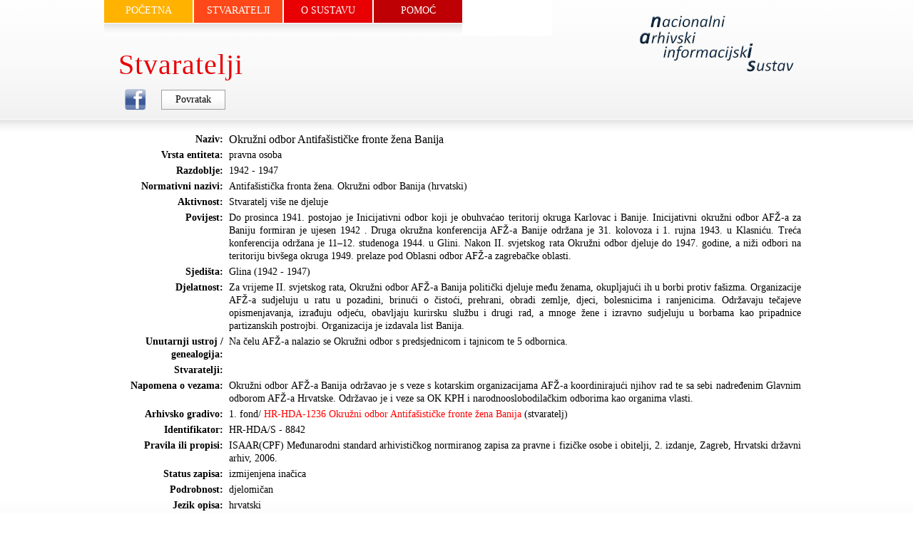

--- FILE ---
content_type: text/html; charset=utf-8
request_url: http://arhinet.arhiv.hr/details.aspx?ItemId=3_8842
body_size: 16699
content:


<!DOCTYPE html PUBLIC "-//W3C//DTD XHTML 1.0 Transitional//EN" "http://www.w3.org/TR/xhtml1/DTD/xhtml1-transitional.dtd">
<html xmlns="http://www.w3.org/1999/xhtml" xml:lang="en" lang="en">
<head id="Head1"><title>
	ARHiNET - Okružni odbor Antifašističke fronte žena Banija
</title><meta content="text/html; charset=utf-8" http-equiv="Content-Type" /><link href="App_Themes/ICARUSNetWeb/CoreStyle.css" type="text/css" rel="stylesheet" /><link href="App_Themes/ICARUSNetWeb/screen.css" type="text/css" rel="stylesheet" /><link href="App_Themes/ICARUSNetWeb/Style.css" type="text/css" rel="stylesheet" /><link href="App_Themes/ICARUSNetWeb/tabs.css" type="text/css" rel="stylesheet" /></head>
<body id="ARHiNETDetails" style="background-position: 0 -110px">
<form name="form2" method="post" action="details.aspx?ItemId=3_8842" id="form2">
<div>
<input type="hidden" name="__VIEWSTATE" id="__VIEWSTATE" value="/[base64]/[base64]/TSnQSx3DnrCi2j0uhJFNNQ" />
</div>

<div>

	<input type="hidden" name="__VIEWSTATEGENERATOR" id="__VIEWSTATEGENERATOR" value="C9F36B63" />
</div>
    <table class="MainTable" cellpadding="0" cellspacing="0">
        <tr>
            <td class="Header">
                <div class="HeaderDiv" style="background: none">

                    
                    
                    <div class="HeaderNav" style="float:left">
                        
<div class="TopNav-1">
    <a class="TopNav-1-lnk lnkYellow" href="/default.aspx">POČETNA</a></div>
<div class="TopNav-1">
    <a class="TopNav-1-lnk lnkOrange" href="/page.aspx?id=1">STVARATELJI</a></div>
<div class="TopNav-1">
    <a class="TopNav-1-lnk lnkAbout" href="/page.aspx?id=3">O SUSTAVU</a></div>
<div class="TopNav-1">
    <a class="TopNav-1-lnk lnkHome" href="/page.aspx?id=2">POMOĆ</a>
</div>


                        <p class="SliderTitle" style="padding-top:50px; padding-left:20px">
                            Stvaratelji</p>
                    </div>
                    
                    <div class="HeaderLogo"  style="float:right">
                        <img src="App_Themes/ICARUSNetWeb/images/ARHiNETLogo-2.png" alt="ARHiNET" />
                     </div>

                </div>
                <!-- ode -->
                <div id="SliderDivDigitalni" style="background: none; height:30px">
                    <div id="container">
                        
                        <div class="SliderTxtContent" style="width: 950px; margin:0px 0px 15px 5px">

<table cellpadding="0" cellspacing="0" class="TopOptionsTable">
    <tr class="TopOptionsTR">
        <td class="TopOptionsTD"><a href="#" onclick="window.open('https://www.facebook.com/sharer/sharer.php?u='+encodeURIComponent(location.href), 'facebook-share-dialog', 'width=626,height=436'); return false;"><img src="/App_Themes/StyleARHiNET/icons/fb.png" class="TopOptionsIcons" alt="Facebook" /></a></td>
        
        
    
	<td class="TopOptionsTD"><input type="button" value="Povratak" onclick="history.go(-1);" class="View_Button" /></td>
    </tr>
</table>


                    </div>
                        
                    </div>
                </div>
            </td>
        </tr>
        <tr>
            <td class="ContentCell">
            
    
    
    <table class="View_FormView" cellspacing="0" border="0" id="Stvaratelji_FormView" style="border-collapse:collapse;">
	<tr>
		<td colspan="2">
            <table cellpadding="0" cellspacing="0" class="View_Table">
                <tr class="View_Row">
                    <td class="View_Cell">
                    <div id="Stvaratelji_FormView_PodrucjeIdentifikacije_Panel" class="View_Panel">
			
                        <table cellpadding="0" cellspacing="0" class="View_Panel_Table">
                        <tr id="Stvaratelji_FormView_Tr75" class="View_Panel_Row">
				<td class="View_Panel_Cell_Label" valign="top">Naziv:</td>
				<td class="View_Panel_Cell_Control" valign="top"><span class="View_Field_Name">Okružni odbor Antifašističke fronte žena Banija</span></td>
			</tr>
			
                        <tr id="Stvaratelji_FormView_Tr76" class="View_Panel_Row">
				<td class="View_Panel_Cell_Label" valign="top">Vrsta entiteta:</td>
				<td class="View_Panel_Cell_Control" valign="top"><span >pravna osoba</span></td>
			</tr>
			
                        <tr id="Stvaratelji_FormView_Tr77" class="View_Panel_Row">
				<td class="View_Panel_Cell_Label" valign="top">Razdoblje:</td>
				<td class="View_Panel_Cell_Control" valign="top"><span >1942 - 1947</span></td>
			</tr>
			
                        <tr id="Stvaratelji_FormView_Tr78" class="View_Panel_Row">
				<td class="View_Panel_Cell_Label" valign="top">Normativni nazivi:</td>
				<td class="View_Panel_Cell_Control" valign="top"><span >Antifašistička fronta žena. Okružni odbor Banija  (hrvatski) </span></td>
			</tr>
			
                        
                        
                        
                        
                        
                        <tr id="Stvaratelji_FormView_Tr84" class="View_Panel_Row">
				<td class="View_Panel_Cell_Label" valign="top">Aktivnost:</td>
				<td class="View_Panel_Cell_Control" valign="top"><span >Stvaratelj više ne djeluje</span></td>
			</tr>
			
                        </table>
                    
		</div>
                    <div id="Stvaratelji_FormView_PodrucjeOpisa_Panel" class="View_Panel">
			
                        <table cellpadding="0" cellspacing="0" class="View_Panel_Table">
                        
                        <tr id="Stvaratelji_FormView_Tr86" class="View_Panel_Row">
				<td class="View_Panel_Cell_Label" valign="top">Povijest:</td>
				<td class="View_Panel_Cell_Control" valign="top"><span >Do prosinca 1941. postojao je Inicijativni odbor koji je obuhvaćao teritorij okruga Karlovac i Banije. Inicijativni okružni odbor AFŽ-a za Baniju formiran je ujesen 1942 . Druga okružna konferencija AFŽ-a Banije održana je 31. kolovoza i 1. rujna 1943. u Klasniću. Treća konferencija održana je 11–12. studenoga 1944. u Glini. Nakon II. svjetskog rata Okružni odbor djeluje do 1947. godine, a niži odbori na teritoriju bivšega okruga 1949. prelaze pod Oblasni odbor AFŽ-a zagrebačke oblasti.</span></td>
			</tr>
			
                        <tr id="Stvaratelji_FormView_Tr87" class="View_Panel_Row">
				<td class="View_Panel_Cell_Label" valign="top">Sjedišta:</td>
				<td class="View_Panel_Cell_Control" valign="top"><span >Glina (1942 - 1947)</span></td>
			</tr>
			
                        <tr id="Stvaratelji_FormView_Tr88" class="View_Panel_Row">
				<td class="View_Panel_Cell_Label" valign="top">Djelatnost:</td>
				<td class="View_Panel_Cell_Control" valign="top"><span >Za vrijeme II. svjetskog rata, Okružni odbor AFŽ-a Banija politički djeluje među ženama, okupljajući ih u borbi protiv fašizma. Organizacije AFŽ-a sudjeluju u ratu u pozadini, brinući o čistoći, prehrani, obradi zemlje, djeci, bolesnicima i ranjenicima. Održavaju tečajeve opismenjavanja, izrađuju odjeću, obavljaju kurirsku službu i drugi rad, a mnoge žene i izravno sudjeluju u borbama kao pripadnice partizanskih postrojbi. Organizacija je izdavala list Banija.</span></td>
			</tr>
			
                        
                        <tr id="Stvaratelji_FormView_Tr90" class="View_Panel_Row">
				<td class="View_Panel_Cell_Label" valign="top">Unutarnji ustroj / genealogija:</td>
				<td class="View_Panel_Cell_Control" valign="top"><span >Na čelu AFŽ-a nalazio se Okružni odbor s predsjednicom i tajnicom te 5 odbornica.</span></td>
			</tr>
			
                        
                        </table>
                    
		</div>
                    <div id="Stvaratelji_FormView_PodrucjeVeza_Panel" class="View_Panel">
			
                        <table cellpadding="0" cellspacing="0" class="View_Panel_Table">
                        <tr id="Stvaratelji_FormView_Tr92" class="View_Panel_Row">
				<td class="View_Panel_Cell_Label" valign="top">Stvaratelji:</td>
				<td class="View_Panel_Cell_Control" valign="top"><span >   </span></td>
			</tr>
			
                        <tr id="Stvaratelji_FormView_Tr93" class="View_Panel_Row">
				<td class="View_Panel_Cell_Label" valign="top">Napomena o vezama:</td>
				<td class="View_Panel_Cell_Control" valign="top"><span >Okružni odbor AFŽ-a Banija održavao je s veze s kotarskim organizacijama AFŽ-a koordinirajući njihov rad te sa sebi nadređenim Glavnim odborom AFŽ-a Hrvatske. Održavao je i veze sa OK KPH i narodnooslobodilačkim odborima kao organima vlasti.</span></td>
			</tr>
			
                        </table>
                    
		</div>
                    <div id="Stvaratelji_FormView_Izvori_Panel" class="View_Panel">
			
                        <table cellpadding="0" cellspacing="0" class="View_Panel_Table">
                        <tr id="Stvaratelji_FormView_Tr94" class="View_Panel_Row">
				<td class="View_Panel_Cell_Label" valign="top">Arhivsko gradivo:</td>
				<td class="View_Panel_Cell_Control" valign="top"><span >1. fond/  <a href="/details.aspx?ItemId=1_5123" target="_top">HR-HDA-1236 Okružni odbor Antifašističke fronte žena Banija</a> (stvaratelj)</span></td>
			</tr>
			
                        
                        
                        
                        </table>
                    
		</div>
                    <div id="Stvaratelji_FormView_PodrucjeKontrole_Panel" class="View_Panel">
			
                        <table cellpadding="0" cellspacing="0" class="View_Panel_Table">
                        <tr id="Stvaratelji_FormView_Tr98" class="View_Panel_Row">
				<td class="View_Panel_Cell_Label" valign="top">Identifikator:</td>
				<td class="View_Panel_Cell_Control" valign="top"><span >HR-HDA/S - 8842</span></td>
			</tr>
			
                        <tr id="Stvaratelji_FormView_Tr99" class="View_Panel_Row">
				<td class="View_Panel_Cell_Label" valign="top">Pravila ili propisi:</td>
				<td class="View_Panel_Cell_Control" valign="top"><span >ISAAR(CPF) Međunarodni standard arhivističkog normiranog zapisa za pravne i fizičke osobe i obitelji, 2. izdanje, Zagreb, Hrvatski državni arhiv, 2006.</span></td>
			</tr>
			
                        <tr id="Stvaratelji_FormView_Tr100" class="View_Panel_Row">
				<td class="View_Panel_Cell_Label" valign="top">Status zapisa:</td>
				<td class="View_Panel_Cell_Control" valign="top"><span >izmijenjena inačica</span></td>
			</tr>
			
                        <tr id="Stvaratelji_FormView_Tr101" class="View_Panel_Row">
				<td class="View_Panel_Cell_Label" valign="top">Podrobnost:</td>
				<td class="View_Panel_Cell_Control" valign="top"><span >djelomičan</span></td>
			</tr>
			
                        <tr id="Stvaratelji_FormView_Tr102" class="View_Panel_Row">
				<td class="View_Panel_Cell_Label" valign="top">Jezik opisa:</td>
				<td class="View_Panel_Cell_Control" valign="top"><span >hrvatski</span></td>
			</tr>
			
                        <tr id="Stvaratelji_FormView_Tr103" class="View_Panel_Row">
				<td class="View_Panel_Cell_Label" valign="top">Pismo opisa:</td>
				<td class="View_Panel_Cell_Control" valign="top"><span >latinica</span></td>
			</tr>
			
                        </table>
                    
		</div>
                    </td>
                </tr>
            </table>
        </td>
	</tr>
</table>
    
    
    
    
    
            </td>
        </tr>
        <tr>
            <td class="FooterMenu">
                    
<ul class="FooterNav">
                        <li class="NavHolder First-lnk"><a href="http://www.arhiv.hr/arhiv2/Arhivski-izvori/On-line-izvori/Arhivi-u-Hrvatskoj/index.htm" target="_blank">DRŽAVNI ARHIVI U RH</a></li>
                        <li class="NavHolder">|</li>
                        <li class="NavHolder"><a href="http://www.arhiv.hr/arhiv2/Arhivski-izvori/On-line-izvori/Arhivi-u-svijetu/index.htm" target="_blank">ARHIVI U EUROPI I SVIJETU</a></li>
                        <li class="NavHolder">|</li>
                        <li class="NavHolder"><a href="/page.aspx?id=5">KONTAKT</a></li>
                    </ul>
            </td>
        </tr>
        <tr>
            <td class="Footer">
                <p>Sva prava pridržana - Hrvatski državni arhiv e-mail: <a href="mailto:arhinet@arhiv.hr">arhinet@arhiv.hr</a></p>
            </td>
        </tr>
    </table>
</form>
</body>
</html>


--- FILE ---
content_type: text/css
request_url: http://arhinet.arhiv.hr/App_Themes/ICARUSNetWeb/screen.css
body_size: 81
content:



.TitlePrint  {
	display: none;
}

.PrintHideRow, .PrintHideCell 
{
} 

--- FILE ---
content_type: text/css
request_url: http://arhinet.arhiv.hr/App_Themes/ICARUSNetWeb/Style.css
body_size: 17181
content:
html, #form2, #form1
{
    height: 100%; 
    margin: 0px; padding:0px;	
}
body {
    height: 100%;
    margin: 0px; padding:0px;		
    line-height: 18px; font-family: Trebuchet MS, Georgia, Times New Roman, Times, serif; 
    color: #222; /*53575a*/
    FONT-SIZE: 14px;
}
body#ICARUS {
    background: url(images/background.gif) #fff repeat-x center top;
}
body#ARHiNETSearch {
    background: url(images/background.gif) #fff repeat-x 0px -50px;
}
body#ARHiNETDetails {
    background: url(images/background.gif) #fff repeat-x 0px -90px;
}
body#ICARUSInside {
    background: url(images/background-inside.gif) #fff repeat-x center top;
}



h1 {
	display: block; COLOR: #be0004; FONT-SIZE: 31px; font-weight: normal; font-style: normal;
	padding: 25px 0px 15px 12px; margin:0px;
}
h2 {
    color: #BE0004;
    display: block;
    font-size: 28px;
    font-style: normal;
    font-weight: normal;
    margin: 0;
    padding: 25px 0 15px;
}
h3 {}


A {
	COLOR: red; TEXT-DECORATION: none
}
A:visited {
	COLOR: red; TEXT-DECORATION: none
}
A:active {
	COLOR: red; TEXT-DECORATION: none
}
A:hover {
	COLOR: red; TEXT-DECORATION: underline;
}
A:focus {
}

a.TreeLnk, a.TreeLnk:visited, a.TreeLnk:hover

{
    font-size:12px;
}

.TreeFooter {
    border:2px solid White;
    background-color: #f5f5f5;
    font-size:12px;
}

.MainTable { 
	width: 100%; height: 100%; margin: 0px; padding:0px;
}
.Header { 
	height:124px; vertical-align: top; text-align: left
} 

#ARHiNETSearch .Header { 
	height:300px; 
} 

.HeaderDiv { 
	margin: 0 auto;
	width: 988px; height:124px; 
	background: url(images/A-Arhiv-top.png) #fff no-repeat 489px bottom;
} 
.SliderContent-r { 
	background: url(images/A-Arhiv-bottom.png) #fff no-repeat left top;
	height:306px;
	width:495px;
	float:left;
} 




.HeaderLogo { 
	width: 257px; height:124px; float: left; 
} 

/* TopNav */
.HeaderNav { 
	width: 628px;  
	height:50px; 
	float: right;
	/*background: url(images/background-topnav.gif) #fff repeat-x right bottom; OVO VRATITI */
	background: url(images/background-topnav502.gif) #fff no-repeat left bottom; 
} 
#ARHiNETSearch.HeaderNav, #ARHiNETDetails.HeaderNav { 
	float: left;
} 
.TopNav-Home {
    float: left;
    width: 60px; 
    height: 50px;
    background-color: white;
    vertical-align: middle;
    text-align: center;
    padding: 12px 0px 0px 0px;
}
.TopNav-1 {
 	padding:0px; margin:0px 2px 0px 0px;  
    overflow: hidden; display: inline-block;
    width: 124px; /*144*/
    height: 32px; /*prije42*/
    background-color: #be0004;
    float: left;
    text-align: center;
}

.TopNav-1 a.TopNav-1-lnk 
{
    padding-top: 6px; /*prije12*/
    font-size:14px;
    color: White;
    width: 124px; /*144*/
    height: 42px; display: block;
}
.TopNav-1 a.TopNav-1-lnk:hover { 
  background-color: #bdbdbd;/*a9a9a9*/
  color: Black;
}

.TopNav-1 a.lnkHome 
{
    background-color: #be0004;
}
.TopNav-1 a.lnkAbout 
{
    background-color: #e80005;
}

.TopNav-1 a.lnkYellow 
{
    background-color: #ffb200;
}
.TopNav-1 a.lnkOrange 
{
    background-color: #ff4819;
}


ul#TopNav-2 {
	list-style-type: none;
 	padding:6px 0px 6px 0px; margin:0px 0px 0px 0px;  
    overflow: hidden; 
    display: inline-block;
    width: 124px; /*144*/
    height: 20px; /*bilo30*/
    background-color: #474747;
    color: White;
    text-align: center;
    float:left
}
ul#TopNav-2 li.TopNav-2-li {
    padding-top: 0px; margin: 0px 2px 0px 2px;
	width: auto; 
	display: inline;
}
ul#TopNav-2 li.TopNav-2-li a {
	color: #ffffff; font-size: 14px;
}
ul#TopNav-2 li.TopNav-2-li a:hover {
    color: #f3f3f3; /*eee*/
    text-decoration: underline;
}



/* slider  */
img {
	border: none;
}
#SliderDiv { 
	margin: 0 auto;
	width: 988px; height:310px; 
	background: url('images/SliderBkg.gif') no-repeat 0px 0px transparent;
} 

#SliderDivDigitalni { 
	margin: 0 auto;
	width: 988px; height:162px; 
	background: url('images/SliderBkg_Digitalni.png') no-repeat 0px 0px transparent;
} 
#SliderDivDetails { 
	margin: 0 auto;
	width: 988px; height:auto; 
} 


body#ARHiNETSearch #SliderDiv  
{
	background: url('images/SliderBkgInside-v2.png') no-repeat 0px 0px transparent;    
	height:178px; 
} 


#container {
	text-align: left; margin: 0px 4px 10px 13px; width: 971px; height: 288px; 	
}

body#ARHiNETDetails #container {
	text-align: left; margin: 0px 4px 10px 13px; width: 971px; height: 80px; 	/*RAD*/
}

body#ARHiNETSearch #container {
	height: 168px; 	
	/*background-color:yellow*/
}

#content {
	POSITION: relative
}
#slider {
	/*margin-top: 2px; */
	width: 940px; height: 288px;
}
.DivHolder {
	margin: 0px; 
	padding: 0px;
	width: 940px; height: 288px;
}

#slider ul {
	PADDING-BOTTOM: 0px; LIST-STYLE-TYPE: none; margin: 0px; PADDING-LEFT: 0px; PADDING-RIGHT: 0px; LIST-STYLE-IMAGE: none; PADDING-TOP: 0px
}
#slider li {
	width: 940px;
	PADDING-BOTTOM: 0px; LIST-STYLE-TYPE: none; margin: 0px; PADDING-LEFT: 0px; PADDING-RIGHT: 0px; LIST-STYLE-IMAGE: none; PADDING-TOP: 0px
}
P#controls {
	position: relative; MARGIN: 0px
}
#prevBtn {
	position: absolute; text-indent: -8000px; margin: 0px; 
	display: block; overflow: hidden; 
	width: 45px; height: 59px;
	/*top: -145px; left: 0px; */
	top: -178px; left: 0px; 
}
#nextBtn {
	position: absolute; text-indent: -8000px; margin: 0px; 
	display: block; overflow: hidden; 
	width: 45px; height: 59px;
	/*top: -145px; left: 920px; */
	top: -178px; left: 920px; 
}
#prevBtn a.ArrowPrev {
	width: 45px; height: 59px; display: block; 
	background: url('images/slider/btn_prev_red.png') no-repeat 0px 0px transparent; 
}
#prevBtn a.ArrowPrev:hover {
	background: url('images/slider/btn_prev_gray.png') no-repeat 0px 0px transparent; 
}
#nextBtn a.ArrowNext {
	width: 45px; height: 59px; display: block; 
	background: url('images/slider/btn_next_red.png') no-repeat 0px 0px transparent; 
}
#nextBtn a.ArrowNext:hover {
	background: url('images/slider/btn_next_gray.png') no-repeat 0px 0px transparent; 
}
#slider LI H2 {
	margin: 0px 20px; padding-top: 20px
}
#slider LI P {
	margin: 10px  /* 20 */
}
.SliderTxtContent {
	float:left; width:465px
}
p.SliderTitle {
	float:left; text-align: left; width: 420px;
	color: #e80005; /*be0004*/
	font-size: 40px; 
	font-style: normal;
	padding: 0px; margin: 0px;
	letter-spacing: 1px;
}
p.SliderSearch {
    float:left; text-align: left; width: 420px;
	/*color: #be0004;*/
	font-size: 29px; 
	font-style: normal;
	padding: 30px 0px 0px 0px; margin: 0px;	
}
p.SliderDescr {
	float:left;
	color: #000000;
	/*font-size: 12px; */
	font-style: normal; text-align: justify;
	padding: 20px 23px 20px 15px; margin: 0px;
	line-height: 20px;	
}
p.SliderSearchField {
    padding-left:40px;	
}
.SliderSearchPlaceholder {
    font-family: Georgia; font-size: 14px; letter-spacing: 0; line-height: 18px;
    vertical-align: middle;
    width: 255px; height: 23px; 
    background-color: #FFFFFF;     
    border: 1px solid #9F9F9F;
    padding: 4px 8px; width: 255px; height: 23px;  
    color: #737373;   
    padding: 6px 8px; height:auto;
}
body#ARHiNETSearch .SliderSearchPlaceholder {
    width: 275px; 
}
.SliderSearchPlaceholder2 {
    font-family: Georgia; font-size: 14px; letter-spacing: 0; line-height: 18px;
    vertical-align: middle;
    background-color: #FFFFFF;     
    border: 1px solid #9F9F9F;
    color: #737373;   
    height:auto;
}
p.AdvancedSearchHolder {
    width: 399px;/*405*/ height: auto; 
    padding: 7px 0px 0px 0px; /*15px*/
    text-align: right;
}


.SliderBtnSilver, .Browse_Search_Button, .View_Button {
    background: url("images/bkgButtonSilver.png") repeat-x scroll center bottom #FFFFFF;
    border: 1px solid #9F9F9F;
    cursor: pointer;
    font-family: Trebuchet MS;
    font-size: 14px;
    height: auto;
    margin: 0;
    padding: 5px 19px;
    text-align: center;
    vertical-align: middle;
}

.SliderBtnSilverIns 
{
    font-family: Trebuchet MS; font-size: 14px;
    vertical-align: middle;
    background: url("images/bkgButtonSilver.png") repeat-x scroll center bottom #FFFFFF;
    cursor: pointer;
    border: 1px solid #9F9F9F;
    cursor: pointer;
    height: auto;
    margin: 5px 10px 5px 10px;
    padding: 6px 19px;
    text-align: center;
    min-width: 160px;
    
}




.ContentCell 
{
    background: url("images/background-content.gif") repeat-x scroll center bottom transparent;
    vertical-align: top;
    height:100%;
    margin: 0px auto;
} 
.ContentCellInside 
{
    vertical-align: top;
} 
.ContentDiv {
     width: 988px; margin: 0px auto;
} 
.ContentDiv-l {
     width: 165px; /*-300*/
     margin: 0px 8px 0px 0px; float: left;
     
} 
.ContentDiv-l p {
     float: left; 
     text-align: justify; 
     font-style: italic; font-size: 14px;
} 
.ContentDiv-r {
     width: 812px;  /*+300  805px*/
     margin: 0px; float: left;
} 

.ContentDiv-Inside-l, .BannerLeft_Search {
     width: 180px; margin: 60px 20px 0px 0px; float: left;
     text-align: center
} 
.ContentDiv-Inside-r {
     margin: 0px 0px 0px 0px; float: left;
} 




.IconEnterApp {
     width: 239px; height: 60px;
     margin: 10px 0px 0px 0px; /* 50PX */
     float: right; 
     padding-top: 0px;  /*22*/
     background: url(images/BkgEnterApp.png) no-repeat left top;
} 
a.SignInLnk:link, a.SignInLnk:visited 
{
    padding: 22px 48px 0px 0px; float: right;
    font-style: italic; color: Black;
    height: 60px;
}
a.SignInLnk:hover 
{
    color: #be0004;
    background: url(images/BkgEnterApp-hov.png) no-repeat right top;    
}


/*  Footer  */
.FooterMenu {
	background-color:#ccc; text-align:center;
	height:22px;
}

.Footer {
	height: auto; 
	background: none;
	background-color: White;
	width:958px;
	margin:0 auto;
	height:22px;
}
.Footer p {
	width:958px;
	margin:4px auto 4px auto;
	text-align:right;
	font-size:11px;
}
/*
.FooterInside {
	height: 20px; 
}
.FooterHolder{
	width: 988px; margin: 0px auto;
} 
.FooterHolder a {
	COLOR: #ff0000; 
}
.FooterHolder a:hover {
	text-decoration: underline;
}*/

/*  Footer logos  */
.Logos{
	list-style-type: none;
 	padding:0px; margin:0px;  
    height: auto;
    text-align:center;
    width:100%;
}
ul.Logos li.LogoHolder{
	padding: 11px 0px 10px 0px; 
	margin: 0px;
	width: auto; height: auto;
	border:0px;
}

/*  Footer navigation  */
.FooterNav {
	list-style-type: none;
 	padding:4px 0px 0px 0px; 
 	margin:0px 0px 0px 12px;  /*28*/
    overflow: hidden; display: inline-block;
    width: 988px; 
 	height:22px;
}

/*
body#ARHiNETSearch .FooterNav {
 	padding:4px 0px 0px 0px; 
 	height:22px;
}*/


li.NavHolder  {
	padding: 0px 0px 0px 0px; margin: 0px 8px 0px 12px;
	width: auto; 
	float: left;
}
li.First-lnk {
	margin-left: 0px;
}
li.NavHolder a {
	color: #000; 
	font-size: 12px;
}
li.NavHolder a:hover {
    color: #fff;
    text-decoration:none; 
}

/*
body#ARHiNETSearch li.NavHolder a {
	color: #000; 
	font-size: 12px;
}
body#ARHiNETSearch li.NavHolder a:hover {
    color: #fff;
    text-decoration:none;    
}
*/


/*  Footer CopyRights 
.FooterCopyRight {
	list-style-type: none;
 	padding:3px 0px 8px 0px; 
 	margin:0px auto;  
    overflow: hidden; display: inline-block;
    width: 100%; 
    height: auto;
}
ul.FooterCopyRight li.CopyRightHolder-l {
	padding: 0px 0px 0px 0px; 
	margin: 5px auto 0px auto;
	width: 758px; 
}
ul.FooterCopyRight li.CopyRightHolder-t1 {
	padding: 0px 0px 0px 0px; margin: 10px auto;
	width: auto; 
}

p.CopyRightHolder-t1 {
	padding: 0px 0px 0px 0px; margin: 0px 0px 0px 0px;	
	font-size: 12px; color: black; 
	text-align: right; 
	line-height: 12px;
}
p.CopyRightHolder-t2 {
	padding: 0px 0px 0px 0px; margin: 0px 0px 0px 0px;
	color: black; font-size: 10px; text-align: left
}

ul.FooterCopyRight li.CopyRightHolder-r {
	padding: 0px; margin: 2px 2px 0px 0px;
	width: auto; 
	float: left; 
	border: 0px;
}
 */



.Inside {
     margin: 0px;
} 
ul.FooterCopyRight li.fixleft {
     margin-left: 8px;
} 
.g_h_7 {
    /*width: 385px;*/
    /*border: 2px solid #cdcdcd; ececec*/
    padding: 10px 10px 10px 10px;
    
    border: 1px solid #DDDDDD;
    border-radius: 5px;
    box-shadow: 2px 2px 0 0 #ececec;    
    
    
}

.grid_h, .g_h, .g_h_1, .g_h_2, .g_h_3, .g_h_4, .g_h_5, .g_h_6, .g_h_7, .g_h_8, .g_h_9, .g_h_10, .g_h_11, .g_h_12, .g_h_13, .g_h_14, .g_h_15, .g_h_16, .g_h_17, .g_h_18 {
    display: inline;
    float: left;
    position: relative;
}

.g_4, .w_4 {
    /*width: 200px;*/
}


.g_h_7 {
    background-image: url("images/50posto.png");
}

.btn_def span, .ui-dialog-titlebar-close span {
    background-image: url("images/btn_default_r.png");
}

.btn_def, .btn_def_s, .ui-dialog-titlebar-close, .bg_search .btn_def {
    background-image: url("images/btn_default.png");
    color: #BE0004;
}
.btn_def, .btn_action, .btn_user, .btn_red {
    font-size: 11px;
    height: 25px;
    line-height: 25px;
}

.btn, .ui-button, a.ui-dialog-titlebar-close {
    background-position: 0 0;
    background-repeat: no-repeat;
    border: medium none;
    cursor: pointer;
    display: inline-block;
    letter-spacing: 0;
    padding: 0 0 0 8px;
    text-align: center;
    text-decoration: none;
    vertical-align: top;
}
.btn span, .ui-dialog-titlebar-close span {
    background-position: 100% 0;
    background-repeat: no-repeat;
    cursor: pointer;
    display: block;
    float: left;
    padding-right: 12px;
    position: relative;
    right: -4px;
}

.btn:hover span, .btn:focus span, .ui-dialog-titlebar-close:hover span, .ui-dialog-titlebar-close:focus span {
    background-position: 100% -50px;
}

.btn_def:hover, .btn_def:focus {
    background-position: 0 -50px;
}

.btn:hover, .btn:focus {
    background-position: 0 -50px;
}

.NewsLine {
    background: url("images/NewsPattern-v4.gif") top left repeat;
    width:100%;
}


/* INSIDE MASTER */


.BannerLeft_Search {
    background: url("images/vitica2.png") no-repeat scroll center top transparent;
    margin: 0;
    padding: 15px 10px 10px;
    text-align: center;
    vertical-align: top;
    width: 180px;
}

.BannerLeft_Search {
    text-align: center;
}

.BannerLeft_Search h4 {
    margin-bottom: 50px;
}

h4 {
    color: #383838;
    display: block;
    font-size: 18px;
    font-style: normal;
    font-weight: normal;
    margin: 0;
    padding: 15px 0 0;
}

.BannerLeftHolder {
    margin-bottom: 15px;
    width: 100%;
}
/**/
.BannerLeftImage{
	width: 164px; height:49px; 
	margin:0px; padding:0px; 
	}
.BanerArhivskoGradivo {
   background :url('images/Baneri/Baner_ArhivskoGradivo5.png') top no-repeat;
   border:0px;
} 
.BanerDokumenti {
   background :url('images/Baneri/Baner_Dokumenti.png') top no-repeat;
   border:0px
} 
.BanerObavijesnaPomagala {
   background :url('images/Baneri/Baner_ObavijesnaPomagala.png') top no-repeat;
   border:0px
	}
.BanerStvaratelji {
   background :url('images/Baneri/Baner_Stvaratelji.png') top no-repeat;
   border:0px
	} 
.BanerImatelji {
   background :url('images/Baneri/Baner_Imatelji.png') top no-repeat;
   border:0px
	} 		
.BanerOnLineBastina {
   background :url('images/Baneri/Baner_OnLineBastina3.png') top no-repeat;
   border:0px
}			
.BannerLeftTitle{
	width: 164px; height:13px; 
	border:0px;
	text-align: center;
	padding: 1px 0px 0px 0px;   
	} 

.BanerMaticneKnjige {
    background: url("images/Baneri/Baner_MaticneKnjige.png") no-repeat scroll center top rgba(0, 0, 0, 0);
    border: 0 none;
}

a.BannerLeftTitleLink, a.BannerLeftTitleLink:link, a.BannerLeftTitleLink:visited {
	font-family: Trebuchet MS; font-size: 13px; 
	color: #222222;
	font-weight: normal;	
	}

a.BannerLeftTitleLink:hover, a.BannerLeftTitleLink:active {
    color: #BE0004;
    text-decoration: none;	
	}
.NavigBotomLeft_Search  {
   background :url('images/bkgBanerTopLeft2.jpg') top no-repeat;
   height: 21px;   	
  }

/* traka sa opcijama */

.TopOptionsTable 
{
    margin: 0px 0px 10px 0px;
} 
.TopOptionsTR 
{
   height:28px;
} 
.TopOptionsTD 
{
   text-align: center;
   padding: 0px 10px 3px 10px;
}  
.TopOptionsIcons 
{
   text-align: center;
   border:0px;
}  

.MainContentCell {
    margin: 0;
    padding: 0 20px 20px 0;
    text-align: left;
    vertical-align: top;
	width: 100%;
}

.IconPovecalo {
    background: url("images/banerDigitalniArhiv1.png") no-repeat scroll 0 0 transparent;
    width: 600px; height: 223px;
    left: 420px; top: -65px;
    margin: 0;
    padding: 0;
    position: absolute;
    z-index: 100;
}

#Empty_Panel {
    margin:0px auto;
    width:940px
}
p.Page 
{
    text-align:justify;
    font-style: italic;
}

--- FILE ---
content_type: text/css
request_url: http://arhinet.arhiv.hr/App_Themes/ICARUSNetWeb/tabs.css
body_size: 2955
content:
ul.tabs {
    border-bottom: 1px solid #ccc;
    height: 30px;
    list-style: none outside none;
    /*margin: 0 !important;*/
    margin-top:-30px;
    padding: 0;
}
ul.tabs li {
    float: left;
    list-style-image: none !important;
    margin: 0 !important;
    padding: 0;
    text-indent: 0;
}
ul.tabs a {
    background: url("images/TabColors2.png") no-repeat scroll -247px 0 rgba(0, 0, 0, 0); /*420*/
    color: #333333;
    display: block;
    font-size: 13px;
    height: 30px;
    line-height: 30px;
    margin: 0;
    padding: 0;
    position: relative;
    text-align: center;
    text-decoration: none;
    top: 1px;
    width: 194px; /*174*/
}
ul.tabs a:active {
    outline: medium none;
}
ul.tabs a:hover {
    background-position: -247px -31px;
    color: #FFFFFF;
}
ul.tabs a.current, ul.tabs a.current:hover, ul.tabs li.current a {
    background-position: -247px -62px;
    color: #000000 !important;
    cursor: default !important;
}
ul.tabs a.s {
    background-position: -553px 0;
    width: 81px;
}
ul.tabs a.s:hover {
    background-position: -553px -31px;
}
ul.tabs a.s.current {
    background-position: -553px -62px;
}
ul.tabs a.l {
    background-position: -248px 0;
    width: 174px;
}
ul.tabs a.l:hover {
    background-position: -248px -31px;
}
ul.tabs a.l.current {
    background-position: -248px -62px;
}
ul.tabs a.xl {
    background-position: 0 0;
    width: 248px;
}
ul.tabs a.xl:hover {
    background-position: 0 -31px;
}
ul.tabs a.xl.current {
    background-position: 0 -62px;
}
.panes .pane {
    display: none;
}



.button-anchore {
    background: none repeat scroll 0 0 #FFB200;
    color: white;
    border: 0 none;
    cursor: pointer;
    outline: 0 none;
    text-decoration: none;
    font-size: 1.1em;
    padding: 0.65em 1.5em;
}
.button-anchore:hover {
    background-color: #BDBDBD;
    color: #000000;
}
.button-anchore:active {

}




.button-sidro {
    background-color: #e9e9e9;
    box-shadow: 0 -4px 0 rgba(193, 204, 211, 0.34) inset;
    color: #FFFFFF;
    display: inline-block;
    font-family: arial; font-size: 12px; font-weight: normal;
    padding: 3px 6px;
    text-align: center;
    width: auto;
    text-decoration:none;
}
.button-sidro:hover {
    background-color: #e9e9e9;
    box-shadow: 0 4px 0 rgba(193, 204, 211, 0.34) inset;
    color: #000;
    display: inline-block;
    font-family: arial; font-size: 12px; font-weight: normal;
    padding: 3px 6px;
    text-align: center;
    width: auto;
    text-decoration:none;
}
.PageTitle {
    font-size: 32px;
    font-style: normal; font-weight: normal;
    padding: 20px 0px 10px 0px; margin:0px;
    width: 100%;
    color:#E80005;
}
.ChapterTitle {
    font-size: 28px;
    font-style: normal; font-weight: normal;
    padding: 20px 0px 0px 0px; margin:0px;
    width: 100%;
}



